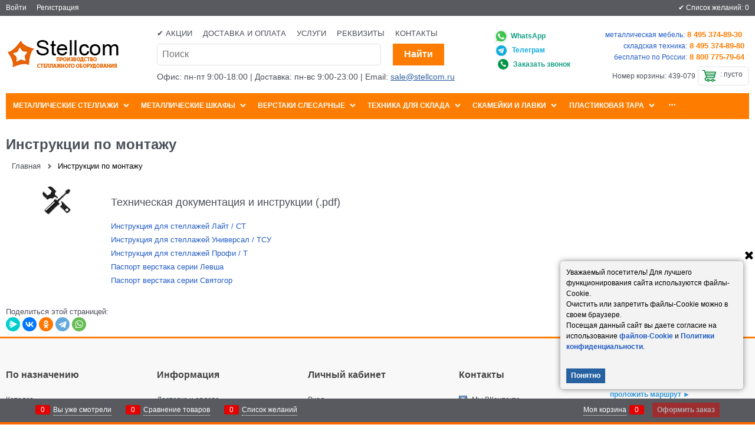

--- FILE ---
content_type: text/html; charset=utf-8
request_url: https://stellcom.ru/pages/instrukcii
body_size: 11428
content:

<!DOCTYPE html>
<html data-ng-strict-di data-ng-app="app" data-ng-controller="AppCtrl as app" >
<head>
    <meta charset="utf-8">
    <meta name="advid" content="9e98cc41">
    <meta name="format-detection" content="telePhone=no">
    <title>Стеллком - Инструкции по монтажу</title>
    <base href="https://stellcom.ru/" />
    <meta name="Description" content="Стеллком - Инструкции по монтажу" />
    <meta name="Keywords" content="Стеллком, Инструкции по монтажу" />
	<link rel="icon" href="/favicon.svg" type="image/svg+xml" sizes="120x120" />
    
    <link rel="canonical" href="https://stellcom.ru/pages/instrukcii" />
    

<script>
    window.advantshopMobileVersion = false;
</script>





<script type="text/javascript" src="/combine/_head.js?r=795AA174F825341CF2A5845C5C176134C08C5557"></script>


<style>
    .ng-cloak, .x-ng-cloak, .ng-hide:not(.ng-hide-animate) {
        display: none !important
    }

    form {
        display: block
    }
</style>



<meta property="og:site_name" content="Стеллком" />
<meta property="og:title" content="Стеллком - Инструкции по монтажу" />
<meta property="og:url" content="https://stellcom.ru/pages/instrukcii" />
<meta property="og:description" content="Стеллком - Инструкции по монтажу" />
<meta property="og:type" content="website" />
<meta property="og:image" content="https://stellcom.ru/pictures/Stellcom_20151102145832.png" />

<link rel="stylesheet" type="text/css" href="/combine/main.css?r=12D65AE678B0A4246368EB4FC5B1DED835C75E35" />


<meta name="google-site-verification" content="SjkPKI0yZhkeCuU4RSk76VvjYrosEexGBVnbIno4YMg" />
    <link rel="shortcut icon" type="image/x-icon" href="https://stellcom.ru/pictures/favicon_20160204150032.ico" />

    <script>
        window.v = '1413193282';
    </script>
</head>
<body class="cs-t-1 text-floating toolbar-bottom-enabled">
    <input type="password" name="disablingChromeAutoFill" autocomplete="new-password" hidden />
    <input name="__RequestVerificationToken" type="hidden" value="pQpxgrDkNk3k0GPTZTm9-0fRzsQf2_ahH3Y7UXqulljqgjKS1RrqPNVFjqQwPsXKaYu_-opvEcVqvCpoW_z9PeNV5dw1" />
    
    <div hidden></div>
    
    
<div style='display:none !important;'><!-- Yandex.Metrika counter -->
<script type="text/javascript" >
   (function(m,e,t,r,i,k,a){m[i]=m[i]||function(){(m[i].a=m[i].a||[]).push(arguments)};
   m[i].l=1*new Date();k=e.createElement(t),a=e.getElementsByTagName(t)[0],k.async=1,k.src=r,a.parentNode.insertBefore(k,a)})
   (window, document, "script", "https://mc.yandex.ru/metrika/tag.js", "ym");

   ym(65632387, "init", {
        clickmap:true,
        trackLinks:true,
        accurateTrackBounce:true,
        webvisor:true,
        ecommerce:"dataLayer"
   });
</script>
<noscript><div><img src="https://mc.yandex.ru/watch/65632387" style="position:absolute; left:-9999px;" alt="" /></div></noscript>
<!-- /Yandex.Metrika counter --></div>
<script type="text/javascript" src="modules/yametrika/content/scripts/tracking.js?v=8.53" async></script>
<div class='yacounterid' data-counterId='65632387'></div>
    <div class="stretch-container">
        <header class="site-head">
            

<!--noindex-->
<div class="toolbar-top">
    <div class="container container-fluid">
        <aside class="row between-xs">
                                    <div class="toolbar-top-item">
                                    <a class="cs-l-3 toolbar-top-link-alt" href="https://stellcom.ru/login">Войти</a>
                    <a class="cs-l-3 toolbar-top-link-alt" href="https://stellcom.ru/registration">Регистрация</a>
                                            </div>
                <div class="toolbar-top-item">
                    ✔️ Список желаний: <a href="https://stellcom.ru/wishlist" class="wishlist-head-link"> 0</a>
                </div>
        </aside>
    </div>
</div>



<!--/noindex-->
            
            <div class="container container-fluid site-head-inner">
    <div class="row middle-xs">
        <div class="col-xs-3 site-head-logo-block site-head-logo">
            
        <a href="https://stellcom.ru/" class="site-head-logo-link">
            <img id="logo" src="https://stellcom.ru/pictures/Stellcom_20151102145832.png" alt="Стеллком"  class="site-head-logo-picture" />
        </a>








        </div>
        <div class="col-xs-5 site-head-menu-col">
            
            <ul class="menu-header clear">
        <li class="menu-header-item"><a class="cs-l-2 menu-header-link" href="productlist/sale"  >✔️ Акции</a></li>
        <li class="menu-header-item"><a class="cs-l-2 menu-header-link" href="https://stellcom.ru/pages/dostavka_i_oplata"  >Доставка и оплата</a></li>
        <li class="menu-header-item"><a class="cs-l-2 menu-header-link" href="https://stellcom.ru/pages/uslugi"  >Услуги</a></li>
        <li class="menu-header-item"><a class="cs-l-2 menu-header-link" href="pages/rekviziti"  >Реквизиты</a></li>
        <li class="menu-header-item"><a class="cs-l-2 menu-header-link" href="https://stellcom.ru/pages/contacts"  >Контакты</a></li>
</ul>


<!--noindex-->
<div class=" search-block-topmenu">
    <form name="searchHeaderForm" class="row site-head-search-form" novalidate="novalidate" data-ng-controller="SearchBlockCtrl as searchBlock" data-ng-init="searchBlock.url='/search'">
        <div class="col-xs-9 site-head-search-input-wrap" data-ng-init="searchBlock.form = searchHeaderForm">
            <div class="site-head-site-head-search"
                 data-autocompleter
                 data-field="Name"
                 data-link-all="search"
                 data-apply-fn="searchBlock.aSubmut(value, obj)"
                 data-template-path="scripts/_common/autocompleter/templates/categoriesProducts.html"
                 data-request-url="search/autocomplete">
                <input class="input-big site-head-search-input"
                       data-autocompleter-input
                       type="search"
                       autocomplete="off"
                       placeholder="Поиск"
                       name="q"
                       data-default-button="#searchHeaderSubmit"
                       data-ng-model="searchBlock.search" />
            </div>
        </div>
        <div class="col-xs-3 site-head-search-btn-wrap">
            <div class="site-head-search-col">
                <a href="" class="btn btn-submit btn-big btn-expander site-head-search-btn" id="searchHeaderSubmit" data-ng-click="searchBlock.submit(searchBlock.search, false)">
                    <span class="icon-search-block icon-search-before cs-t-1"></span>
                    <span class="site-head-search-btn-text">Найти</span>
                </a>
            </div>
        </div>
    </form>
</div>
<!--/noindex-->                <div class="static-block header-static-block-center-alt">
        <p><span style="font-size:14px;">Офис: пн-пт 9:00-18:00 | Доставка: пн-вс 9:00-23:00 | Email: <a href="mailto:sale@stellcom.ru" style="color: #2e61a3;  text-decoration: underline;">sale@stellcom.ru</a></span></p>

    </div>

        </div>
        <div class="col-xs site-head-phone-col">
                <div class="static-block header-static-block-right">
        <div class="asdqqweqd1">
<table border="0" cellpadding="1" cellspacing="1" style="width:100%;margin-bottom: -15px;">
	<tbody>
		<tr>
			<td style="text-align: right;">
			<div class="asdqqweqd1" style="text-align: right;margin-right: 42px;"><span style="font-size:12px"><strong><a class="email" href="https://api.whatsapp.com/send?phone=79263210119&text=%D0%97%D0%B4%D1%80%D0%B0%D0%B2%D1%81%D1%82%D0%B2%D1%83%D0%B9%D1%82%D0%B5%21+%D0%92%D0%B0%D1%81+%D0%BF%D1%80%D0%B8%D0%B2%D0%B5%D1%82%D1%81%D1%82%D0%B2%D1%83%D0%B5%D1%82+%D0%BA%D0%BE%D0%BC%D0%BF%D0%B0%D0%BD%D0%B8%D1%8F+%D0%A1%D1%82%D0%B5%D0%BB%D0%BB%D0%BA%D0%BE%D0%BC.+%D0%A0%D0%B5%D0%B6%D0%B8%D0%BC+%D1%80%D0%B0%D0%B1%D0%BE%D1%82%D1%8B:+%D0%BF%D0%BD-%D0%BF%D1%82+%D1%81+9%3A00+%D0%B4%D0%BE+18%3A00&type=phone_number&app_absent=0" target="blank"><img src="/userfiles/watsapp.png" style="width:27px; height:27px; margin-right:3px; margin-bottom:-10px" /><span style="color:#16a085">WhatsApp</span></a></strong></span></div>

			<div class="asdqqweqd1" style="text-align: right;margin-top: 5px;margin-right: 43px;"><span style="font-size:12px"><strong><a class="email" href="https://t.me/stellcom_ru" target="blank"><img src="/userfiles/telegram_stellcom.jpg" style="width:20px; height:20px; margin-right:8px; margin-bottom:-7px" /><span style="color:#10aade">Телеграм</span></a></strong></span></div>

			<div class="asdqqweqd1" style="text-align: right;margin-top: 5px;"><u><img alt="заказ звонка" src="userfiles/телефон - Copy 1.png" style="width:18px; height:18px; margin-right:8px; margin-bottom:-5px" /></u><span style="font-size:12px"><strong><a class="email" data-callback="true" href="javascript:void(0)"><span style="color:#16a085">Заказать звонок</span></a></strong></span></div>
			</td>

			<td>
			<p style="text-align: right;margin-top: -10px;"><a href="tel:+74953748930"><span style="font-size:12px">металлическая мебель:</span><strong style="color:#fe7d00"> 8 495 374-89-30</strong></a><font color="#fe7d00"><b>&nbsp;</b></font></p>

			<p style="text-align: right;"><a href="tel:+74953748980"><span style="font-size:12px">складская техника:</span><strong style="color:#fe7d00"> 8 495 374-89-80</strong></a></p>

			<p style="text-align: right;"><span style="font-size:13px"><a href="tel:+78007757964"><span style="font-size:12px">бесплатно по России:</span><strong style="color:#fe7d00"> 8 800 775-79-64</strong></a></span></p>
			</td>
		</tr>
	</tbody>
</table>
</div>

    </div>


            
            <div class="cs-t-1 site-head-phone" data-zone-current data-ng-bind-html="zone.Phone" data-start-val="{Phone: ''}"></div>
            
			<div class="site-head-cart">
        <span class="site-head-userid">Номер корзины: 439-079</span>

    <div class="cart-mini" data-cart-mini>
        <a data-cart-mini-trigger href="/cart" class="cs-l-2 cs-bg-9 cart-mini-main-link icon-bag-before">
            &nbsp;: <span data-cart-count data-type="count" data-ng-bind-html="cartCount.getValue()"> пусто</span>
        </a>
        <div data-cart-mini-list data-cart-data="cartMini.cartData"></div>
    </div>
</div>

        </div>
    </div>
</div>

        </header>
        <main class="stretch-middle site-body">
            <div class="container container-fluid site-body-inner js-site-body-inner cs-bg-7">
                
    <div class="row rel big-z menu-block">
        <div class="col-xs-12 col-p-v site-body-aside">
            <div class="site-menu-row cs-g-1 js-menu-general-block-orientation">
                <div class="row menu-general-wrap">
                    <div class="col-xs ">
                        
<ul class="menu-general harmonica" 
    data-submenu-container="{'checkOrientation': true, 'type': 'classic', submenuDirection: 'below', blockOrientation: '.js-menu-general-block-orientation'}" 
    data-harmonica 
    data-harmonica-tile-outer-width="45" 
    data-harmonica-class-tile="menu-general-item menu-general-tile cs-l-4" 
    data-harmonica-class-tile-submenu="menu-general-tile-submenu">
        <li class="menu-general-item cs-bg-i-1 parent" data-harmonica-item data-submenu-parent>
                <ul class="menu-general-submenu cs-bg-5 ng-hide" data-submenu data-ng-show="submenu.isSubmenuVisible">
                    <li class="menu-general-sub-row">
                                    <div class="menu-general-sub-column">
                                    <div class="menu-general-category-parent ">
                                        <a class="cs-l-4 link-text-decoration" href="https://stellcom.ru/categories/stellazhi-po-naznacheniiu" target="_self" > Стеллажи по назначению</a>
                                    </div>
                                    <div class="menu-general-category-parent ">
                                        <a class="cs-l-4 link-text-decoration" href="https://stellcom.ru/categories/skladskie-stellazhi" target="_self" > Складские стеллажи</a>
                                    </div>
                                    <div class="menu-general-category-parent ">
                                        <a class="cs-l-4 link-text-decoration" href="https://stellcom.ru/categories/stellazhi-metallicheskie-dlya-ofisa" target="_self" > Стеллажи для офиса</a>
                                    </div>
                                    <div class="menu-general-category-parent ">
                                        <a class="cs-l-4 link-text-decoration" href="https://stellcom.ru/categories/arxivnye-stellazhi" target="_self" > Архивные стеллажи</a>
                                    </div>
                                    <div class="menu-general-category-parent ">
                                        <a class="cs-l-4 link-text-decoration" href="https://stellcom.ru/categories/universalnye-stellazhi" target="_self" > Универсальные металлические стеллажи</a>
                                    </div>
                                    <div class="menu-general-category-parent ">
                                        <a class="cs-l-4 link-text-decoration" href="https://stellcom.ru/categories/stellazhi-sbl-v-korobke" target="_self" > Стеллажи ЛОФТ SBL (в коробке)</a>
                                    </div>
                                    <div class="menu-general-category-parent ">
                                        <a class="cs-l-4 link-text-decoration" href="https://stellcom.ru/categories/stellazhi-s-perforirovannimi-polkami" target="_self" > Стеллажи с перфорированными полками</a>
                                    </div>
                                    <div class="menu-general-category-parent ">
                                        <a class="cs-l-4 link-text-decoration" href="https://stellcom.ru/categories/metallicheskie-stellazhi-serii-ms" target="_self" > Металлические стеллажи ПРАКТИК MS</a>
                                    </div>
                                    <div class="menu-general-category-parent ">
                                        <a class="cs-l-4 link-text-decoration" href="https://stellcom.ru/categories/universalnye-metallicheskie-stellazhi-serii-modul" target="_self" > Металлические оцинкованные стеллажи МОДУЛЬ</a>
                                    </div>
                                    <div class="menu-general-category-parent ">
                                        <a class="cs-l-4 link-text-decoration" href="https://stellcom.ru/categories/stellazhi-dlya-pvz" target="_self" > Стеллажи для ПВЗ</a>
                                    </div>
                                    </div>
                                    <div class="menu-general-sub-column">
                                    <div class="menu-general-category-parent ">
                                        <a class="cs-l-4 link-text-decoration" href="https://stellcom.ru/categories/stoyki-dlya-vodi-19l" target="_self" > Стеллажи для  воды (бутылей 19 л)</a>
                                    </div>
                                    <div class="menu-general-category-parent ">
                                        <a class="cs-l-4 link-text-decoration" href="https://stellcom.ru/categories/komplektuiuschie-dlya-stellazhei" target="_self" > Комплектующие для стеллажей</a>
                                    </div>
                                    <div class="menu-general-category-parent ">
                                        <a class="cs-l-4 link-text-decoration" href="https://stellcom.ru/categories/garderobnaye-sistemi-na-zakaz" target="_self" > Гардеробные системы на заказ</a>
                                    </div>
                                    </div>

                    </li>
                </ul>
            <a class="menu-general-root-link cs-l-4" href="https://stellcom.ru/categories/stellazhi" target="_self"  data-harmonica-link>
                <span class="menu-general-root-link-text">Металлические стеллажи</span>
            </a>
        </li>
        <li class="menu-general-item cs-bg-i-1 parent" data-harmonica-item data-submenu-parent>
                <ul class="menu-general-submenu cs-bg-5 ng-hide" data-submenu data-ng-show="submenu.isSubmenuVisible">
                    <li class="menu-general-sub-row">
                                    <div class="menu-general-sub-column">
                                    <div class="menu-general-category-parent ">
                                        <a class="cs-l-4 link-text-decoration" href="https://stellcom.ru/categories/bukhgalterskie-shkafy" target="_self" > Бухгалтерские шкафы</a>
                                    </div>
                                    <div class="menu-general-category-parent ">
                                        <a class="cs-l-4 link-text-decoration" href="https://stellcom.ru/categories/arkhivnye-shkafy" target="_self" > Архивные шкафы</a>
                                    </div>
                                    <div class="menu-general-category-parent ">
                                        <a class="cs-l-4 link-text-decoration" href="https://stellcom.ru/categories/kartotechnye-shkafy" target="_self" > Картотечные шкафы</a>
                                    </div>
                                    <div class="menu-general-category-parent ">
                                        <a class="cs-l-4 link-text-decoration" href="https://stellcom.ru/categories/abonentskie-shkafy" target="_self" > Абонентские шкафы</a>
                                    </div>
                                    <div class="menu-general-category-parent ">
                                        <a class="cs-l-4 link-text-decoration" href="https://stellcom.ru/categories/metallicheskie-shkafi-dlya-odezhdy" target="_self" > Шкафы для одежды</a>
                                    </div>
                                    <div class="menu-general-category-parent ">
                                        <a class="cs-l-4 link-text-decoration" href="https://stellcom.ru/categories/sushilnye-shkafy" target="_self" > Сушильные шкафы</a>
                                    </div>
                                    <div class="menu-general-category-parent ">
                                        <a class="cs-l-4 link-text-decoration" href="https://stellcom.ru/categories/shkafy-dlya-sumok" target="_self" > Шкафы для сумок</a>
                                    </div>
                                    <div class="menu-general-category-parent ">
                                        <a class="cs-l-4 link-text-decoration" href="https://stellcom.ru/categories/shkafi-dlya-metizov-s-yashikami" target="_self" > Шкафы для метизов с ящиками</a>
                                    </div>
                                    <div class="menu-general-category-parent ">
                                        <a class="cs-l-4 link-text-decoration" href="https://stellcom.ru/categories/instrumentalnye-shkafy-i-stoyki" target="_self" > Инструментальные шкафы и стойки</a>
                                    </div>
                                    <div class="menu-general-category-parent ">
                                        <a class="cs-l-4 link-text-decoration" href="https://stellcom.ru/categories/shkafy-dlya-zaryadki-i-khraneniya-noutbukov" target="_self" > Шкафы для зарядки и хранения ноутбуков</a>
                                    </div>
                                    </div>
                                    <div class="menu-general-sub-column">
                                    <div class="menu-general-category-parent ">
                                        <a class="cs-l-4 link-text-decoration" href="https://stellcom.ru/categories/podstavki-pod-razdevalnye-shkafy" target="_self" > Подставки под раздевальные шкафы</a>
                                    </div>
                                    </div>

                    </li>
                </ul>
            <a class="menu-general-root-link cs-l-4" href="https://stellcom.ru/categories/shkafy-metallicheskie" target="_self"  data-harmonica-link>
                <span class="menu-general-root-link-text">Металлические шкафы</span>
            </a>
        </li>
        <li class="menu-general-item cs-bg-i-1 parent" data-harmonica-item data-submenu-parent>
                <ul class="menu-general-submenu cs-bg-5 ng-hide" data-submenu data-ng-show="submenu.isSubmenuVisible">
                    <li class="menu-general-sub-row">
                                    <div class="menu-general-sub-column">
                                    <div class="menu-general-category-parent ">
                                        <a class="cs-l-4 link-text-decoration" href="https://stellcom.ru/categories/verstaki-serii-work" target="_self" > Верстаки серии WORK</a>
                                    </div>
                                    <div class="menu-general-category-parent ">
                                        <a class="cs-l-4 link-text-decoration" href="https://stellcom.ru/categories/verstaki-tvr" target="_self" > Верстаки ТВР</a>
                                    </div>
                                    <div class="menu-general-category-parent ">
                                        <a class="cs-l-4 link-text-decoration" href="https://stellcom.ru/categories/verstaki-sviatogor" target="_self" > Верстаки Святогор</a>
                                    </div>
                                    <div class="menu-general-category-parent ">
                                        <a class="cs-l-4 link-text-decoration" href="https://stellcom.ru/categories/verstaki-levsha" target="_self" > Верстаки Левша</a>
                                    </div>
                                    <div class="menu-general-category-parent ">
                                        <a class="cs-l-4 link-text-decoration" href="https://stellcom.ru/categories/verstaki-svk" target="_self" > Верстаки СВК</a>
                                    </div>
                                    <div class="menu-general-category-parent ">
                                        <a class="cs-l-4 link-text-decoration" href="https://stellcom.ru/categories/verstaki-vs-vt-vt2-vd-vd2-vdt" target="_self" > Верстаки ВС, ВТ, ВТ2, ВД, ВД2, ВДТ</a>
                                    </div>
                                    <div class="menu-general-category-parent ">
                                        <a class="cs-l-4 link-text-decoration" href="https://stellcom.ru/categories/verstaki-vp" target="_self" > Верстаки ВП</a>
                                    </div>
                                    <div class="menu-general-category-parent ">
                                        <a class="cs-l-4 link-text-decoration" href="https://stellcom.ru/categories/bestumbovye-verstaki" target="_self" > Бестумбовые верстаки</a>
                                    </div>
                                    <div class="menu-general-category-parent ">
                                        <a class="cs-l-4 link-text-decoration" href="https://stellcom.ru/categories/odnotumbovye-verstaki" target="_self" > Однотумбовые верстаки</a>
                                    </div>
                                    <div class="menu-general-category-parent ">
                                        <a class="cs-l-4 link-text-decoration" href="https://stellcom.ru/categories/dvukhtumbovye-verstaki" target="_self" > Двухтумбовые верстаки</a>
                                    </div>
                                    </div>
                                    <div class="menu-general-sub-column">
                                    <div class="menu-general-category-parent ">
                                        <a class="cs-l-4 link-text-decoration" href="https://stellcom.ru/categories/optsionalnye-elementy-verstakov" target="_self" > Опциональные элементы</a>
                                    </div>
                                    </div>

                    </li>
                </ul>
            <a class="menu-general-root-link cs-l-4" href="https://stellcom.ru/categories/verstaki" target="_self"  data-harmonica-link>
                <span class="menu-general-root-link-text">Верстаки слесарные</span>
            </a>
        </li>
        <li class="menu-general-item cs-bg-i-1 parent" data-harmonica-item data-submenu-parent>
                <ul class="menu-general-submenu cs-bg-5 ng-hide" data-submenu data-ng-show="submenu.isSubmenuVisible">
                    <li class="menu-general-sub-row">
                                    <div class="menu-general-sub-column">
                                    <div class="menu-general-category-parent ">
                                        <a class="cs-l-4 link-text-decoration" href="https://stellcom.ru/categories/pogruzchiki" target="_self" > Погрузчики</a>
                                    </div>
                                    <div class="menu-general-category-parent ">
                                        <a class="cs-l-4 link-text-decoration" href="https://stellcom.ru/categories/richtraki" target="_self" > Ричтраки</a>
                                    </div>
                                    <div class="menu-general-category-parent ">
                                        <a class="cs-l-4 link-text-decoration" href="https://stellcom.ru/categories/shtabelery" target="_self" > Штабелеры</a>
                                    </div>
                                    <div class="menu-general-category-parent ">
                                        <a class="cs-l-4 link-text-decoration" href="https://stellcom.ru/categories/telezhki" target="_self" > Тележки для склада</a>
                                    </div>
                                    </div>

                    </li>
                </ul>
            <a class="menu-general-root-link cs-l-4" href="https://stellcom.ru/categories/tekhnika-dlya-sklada" target="_self"  data-harmonica-link>
                <span class="menu-general-root-link-text">Техника для склада</span>
            </a>
        </li>
        <li class="menu-general-item cs-bg-i-1 parent" data-harmonica-item data-submenu-parent>
                <ul class="menu-general-submenu cs-bg-5 ng-hide" data-submenu data-ng-show="submenu.isSubmenuVisible">
                    <li class="menu-general-sub-row">
                                    <div class="menu-general-sub-column">
                                    <div class="menu-general-category-parent ">
                                        <a class="cs-l-4 link-text-decoration" href="https://stellcom.ru/categories/skameiki-so-spinkoi" target="_self" > Скамейки со спинкой</a>
                                    </div>
                                    <div class="menu-general-category-parent ">
                                        <a class="cs-l-4 link-text-decoration" href="https://stellcom.ru/categories/skameiki-bez-spinki" target="_self" > Скамейки без спинки</a>
                                    </div>
                                    <div class="menu-general-category-parent ">
                                        <a class="cs-l-4 link-text-decoration" href="https://stellcom.ru/categories/ckameiki-dlya-shkoly" target="_self" > Скамейки для школы</a>
                                    </div>
                                    <div class="menu-general-category-parent ">
                                        <a class="cs-l-4 link-text-decoration" href="https://stellcom.ru/categories/mebel-dlya-razdevalok" target="_self" > Скамейки и лавки для раздевалок</a>
                                    </div>
                                    <div class="menu-general-category-parent ">
                                        <a class="cs-l-4 link-text-decoration" href="https://stellcom.ru/categories/skameiki-s-veshalkoi-dlya-razdevalki" target="_self" > Скамейки с вешалкой для раздевалки</a>
                                    </div>
                                    <div class="menu-general-category-parent ">
                                        <a class="cs-l-4 link-text-decoration" href="https://stellcom.ru/categories/skameiki-s-plastikovym-nastilom" target="_self" > Скамейки с пластиковым настилом</a>
                                    </div>
                                    <div class="menu-general-category-parent ">
                                        <a class="cs-l-4 link-text-decoration" href="https://stellcom.ru/categories/plastikovyi-nastil-dlya-lavok-i-skameek" target="_self" > Пластиковый настил для лавок и скамеек</a>
                                    </div>
                                    </div>

                    </li>
                </ul>
            <a class="menu-general-root-link cs-l-4" href="https://stellcom.ru/categories/skameiki-i-lavki-dlya-razdevalok" target="_self"  data-harmonica-link>
                <span class="menu-general-root-link-text">Скамейки и лавки</span>
            </a>
        </li>
        <li class="menu-general-item cs-bg-i-1 parent" data-harmonica-item data-submenu-parent>
                <ul class="menu-general-submenu cs-bg-5 ng-hide" data-submenu data-ng-show="submenu.isSubmenuVisible">
                    <li class="menu-general-sub-row">
                                    <div class="menu-general-sub-column">
                                    <div class="menu-general-category-parent ">
                                        <a class="cs-l-4 link-text-decoration" href="https://stellcom.ru/categories/lotki-i-konteinery" target="_self" > Лотки и контейнеры пластиковые</a>
                                    </div>
                                    </div>

                    </li>
                </ul>
            <a class="menu-general-root-link cs-l-4" href="https://stellcom.ru/categories/tara" target="_self"  data-harmonica-link>
                <span class="menu-general-root-link-text">Пластиковая тара</span>
            </a>
        </li>
        <li class="menu-general-item cs-bg-i-1 " data-harmonica-item data-submenu-parent>
            <a class="menu-general-root-link cs-l-4" href="https://stellcom.ru/categories/proyshlennaya-khimiya" target="_self"  data-harmonica-link>
                <span class="menu-general-root-link-text">Промышленная химия</span>
            </a>
        </li>
</ul>

                    </div>

                </div>

            </div>

        </div>

    </div>

                

<div class="desktop-col-p-v">
    <div class="staticpage-title page-title cs-bg-4--mobile">
        <h1 class="main-title" >Инструкции по монтажу</h1>
    </div>
    <div class="mobile-content-padding">
        <div class="row">
            <div class="col-xs-12 col-md root-staticPage-custom">
                <div class="breads" itemscope itemtype="https://schema.org/BreadcrumbList">
            <div itemprop="itemListElement" itemscope itemtype="https://schema.org/ListItem" class="breads-item icon-right-open-after">
                <meta itemprop="position" content="0" />
                <a itemprop="item" href="/" class="breads-item-link cs-l-2"><span itemprop="name">Главная</span></a>
            </div>
            <div class="breads-item"><span class="breads-item-current cs-t-3">Инструкции по монтажу</span></div>
</div>
                <div class="staticpage-content"  data-qazy-container>
                    <table border="0" cellpadding="1" cellspacing="1" style="line-height: 1.6; width: 100%;">
	<tbody>
		<tr>
			<td style="text-align: center;"><img alt="" src="userfiles/image/sborka_stellazhey.jpg" style="margin-right: 10px; width: 50px; height: 50px;" /></td>
			<td><span style="font-size: 18px; line-height: 1.6;">Техническая документация и инструкции (.pdf)</span></td>
		</tr>
		<tr>
			<td>&nbsp;</td>
			<td><a href="/userfiles/file/stellcom_passport_ts.pdf" target="_blank">Инструкция для стеллажей Лайт / СТ</a></td>
		</tr>
		<tr>
			<td>&nbsp;</td>
			<td><a href="/userfiles/file/stellcom_pasport_su.pdf" target="_blank">Инструкция для стеллажей Универсал / ТСУ</a></td>
		</tr>
		<tr>
			<td>&nbsp;</td>
			<td><a href="/userfiles/file/stellcom_pasport_smart_t.pdf" target="_blank">Инструкция для стеллажей Профи / Т</a></td>
		</tr>
		<tr>
			<td>&nbsp;</td>
			<td><a href="/userfiles/file/pasport-levsha.pdf" target="_blank">Паспорт верстака серии Левша</a></td>
		</tr>
		<tr>
			<td>&nbsp;</td>
			<td><a href="/userfiles/file/pasport-svyatogor.pdf" target="_blank">Паспорт верстака серии Святогор</a></td>
		</tr>
	</tbody>
</table>

<p>&nbsp;</p>

                </div>
                <div class="social-btns">Поделиться этой страницей:
<script src="https://yastatic.net/share2/share.js"></script>
<div class="ya-share2" data-curtain data-shape="round" data-services="messenger,vkontakte,odnoklassniki,telegram,whatsapp"></div></div>
            </div>
        </div>
    </div>
</div>

            </div>
        </main>
        <div class="site-footer-wrap">
            <footer class="site-footer">
    

<div class="site-footer-top-level cs-bg-4">
    <div class="container container-fluid site-footer-top-level-wrap site-footer-top-level-inner">
        <div class="row site-footer-top-level__row">

                <div class="col-xs footer-menu">
                        <div class="footer-menu-head cs-t-3">
                            По назначению
                        </div>
                    <div class="">
                        <ul class="footer-menu-list cs-bg-4--mobile">
                                <li class="footer-menu-item">

                                    <a class="footer-menu-link cs-l-2" href="https://stellcom.ru/catalog"  >
                                        <span class="footer-menu-text">Каталог</span>
                                    </a>

                                </li>
                                <li class="footer-menu-item">
<!--noindex-->
                                    <a class="footer-menu-link cs-l-2" href="https://stellcom.ru/pages/instrukcii"  rel="nofollow">
                                        <span class="footer-menu-text">Инструкции по монтажу</span>
                                    </a>

<!--/noindex-->                                </li>
                                <li class="footer-menu-item">

                                    <a class="footer-menu-link cs-l-2" href="https://stellcom.ru/pages/arhiv"  >
                                        <span class="footer-menu-text">Оборудование для архивов</span>
                                    </a>

                                </li>
                                <li class="footer-menu-item">

                                    <a class="footer-menu-link cs-l-2" href="https://stellcom.ru/pages/garag"  >
                                        <span class="footer-menu-text">Оборудование для гаража</span>
                                    </a>

                                </li>
                                <li class="footer-menu-item">

                                    <a class="footer-menu-link cs-l-2" href="https://stellcom.ru/pages/masterskaya"  >
                                        <span class="footer-menu-text">Оборудование для мастерской</span>
                                    </a>

                                </li>

                        </ul>
                    </div>
                </div>
                <div class="col-xs footer-menu">
                        <div class="footer-menu-head cs-t-3">
                            Информация
                        </div>
                    <div class="">
                        <ul class="footer-menu-list cs-bg-4--mobile">
                                <li class="footer-menu-item">
<!--noindex-->
                                    <a class="footer-menu-link cs-l-2" href="https://stellcom.ru/pages/dostavka_i_oplata"  rel="nofollow">
                                        <span class="footer-menu-text">Доставка и оплата</span>
                                    </a>

<!--/noindex-->                                </li>
                                <li class="footer-menu-item">

                                    <a class="footer-menu-link cs-l-2" href="https://stellcom.ru/pages/uslugi"  >
                                        <span class="footer-menu-text">Услуги</span>
                                    </a>

                                </li>
                                <li class="footer-menu-item">
<!--noindex-->
                                    <a class="footer-menu-link cs-l-2" href="https://stellcom.ru/pages/politika-vozvrata"  rel="nofollow">
                                        <span class="footer-menu-text">Политика возврата</span>
                                    </a>

<!--/noindex-->                                </li>
                                <li class="footer-menu-item">

                                    <a class="footer-menu-link cs-l-2" href="pages/ispolzovanie-failov-cookie"  >
                                        <span class="footer-menu-text">Использование файлов-Cookie</span>
                                    </a>

                                </li>
                                <li class="footer-menu-item">
<!--noindex-->
                                    <a class="footer-menu-link cs-l-2" href="https://stellcom.ru/pages/confidence"  rel="nofollow">
                                        <span class="footer-menu-text">Политика конфиденциальности</span>
                                    </a>

<!--/noindex-->                                </li>
                                <li class="footer-menu-item">

                                    <a class="footer-menu-link cs-l-2" href="pages/dealer"  >
                                        <span class="footer-menu-text">Сотрудничество</span>
                                    </a>

                                </li>

                        </ul>
                    </div>
                </div>
                <div class="col-xs footer-menu">
                        <div class="footer-menu-head cs-t-3">
                            Личный кабинет
                        </div>
                    <div class="">
                        <ul class="footer-menu-list cs-bg-4--mobile">
                                <li class="footer-menu-item">
<!--noindex-->
                                    <a class="footer-menu-link cs-l-2" href="login"  rel="nofollow">
                                        <span class="footer-menu-text">Вход</span>
                                    </a>

<!--/noindex-->                                </li>
                                <li class="footer-menu-item">
<!--noindex-->
                                    <a class="footer-menu-link cs-l-2" href="registration"  rel="nofollow">
                                        <span class="footer-menu-text">Регистрация</span>
                                    </a>

<!--/noindex-->                                </li>
                                <li class="footer-menu-item">
<!--noindex-->
                                    <a class="footer-menu-link cs-l-2" href="forgotpassword"  rel="nofollow">
                                        <span class="footer-menu-text">Забыли пароль?</span>
                                    </a>

<!--/noindex-->                                </li>

                        </ul>
                    </div>
                </div>
                <div class="col-xs footer-menu">
                        <div class="footer-menu-head cs-t-3">
                            Контакты
                        </div>
                    <div class="">
                        <ul class="footer-menu-list cs-bg-4--mobile">
                                <li class="footer-menu-item">

                                        <figure class="footer-menu-icon-block">
                                            <img class="footer-menu-icon" src="pictures/icons/344177.ico" alt="Мы ВКонтакте" data-qazy="true" />
                                        </figure>
                                    <a class="footer-menu-link cs-l-2" href="https://vk.com/stellcom_mebel" target="_blank" >
                                        <span class="footer-menu-text">Мы ВКонтакте</span>
                                    </a>

                                </li>
                                <li class="footer-menu-item">
<!--noindex-->
                                        <figure class="footer-menu-icon-block">
                                            <img class="footer-menu-icon" src="pictures/icons/19194.jpg" alt="Написать в Телеграм" data-qazy="true" />
                                        </figure>
                                    <a class="footer-menu-link cs-l-2" href="https://t.me/stellcom_ru" target="_blank" rel="nofollow">
                                        <span class="footer-menu-text">Написать в Телеграм</span>
                                    </a>

<!--/noindex-->                                </li>
                                <li class="footer-menu-item">
<!--noindex-->
                                        <figure class="footer-menu-icon-block">
                                            <img class="footer-menu-icon" src="pictures/icons/19195.png" alt="Написать в WatsApp" data-qazy="true" />
                                        </figure>
                                    <a class="footer-menu-link cs-l-2" href="https://api.whatsapp.com/send?phone=79263210119&amp;text=%D0%97%D0%B4%D1%80%D0%B0%D0%B2%D1%81%D1%82%D0%B2%D1%83%D0%B9%D1%82%D0%B5%21+%D0%92%D0%B0%D1%81+%D0%BF%D1%80%D0%B8%D0%B2%D0%B5%D1%82%D1%81%D1%82%D0%B2%D1%83%D0%B5%D1%82+%D0%BA%D0%BE%D0%BC%D0%BF%D0%B0%D0%BD%D0%B8%D1%8F+%D0%A1%D1%82%D0%B5%D0%BB%D0%BB%D0%BA%D0%BE%D0%BC.+%D0%A0%D0%B5%D0%B6%D0%B8%D0%BC+%D1%80%D0%B0%D0%B1%D0%BE%D1%82%D1%8B:+%D0%BF%D0%BD-%D0%BF%D1%82+%D1%81+9%3A00+%D0%B4%D0%BE+18%3A00&amp;type=phone_number&amp;app_absent=0" target="_blank" rel="nofollow">
                                        <span class="footer-menu-text">Написать в WatsApp</span>
                                    </a>

<!--/noindex-->                                </li>
                                <li class="footer-menu-item">
<!--noindex-->
                                    <a class="footer-menu-link cs-l-2" href="https://stellcom.ru/pages/rekviziti"  rel="nofollow">
                                        <span class="footer-menu-text">✔️ Реквизиты</span>
                                    </a>

<!--/noindex-->                                </li>
                                <li class="footer-menu-item">
<!--noindex-->
                                    <a class="footer-menu-link cs-l-2" href="https://stellcom.ru/pages/contacts"  rel="nofollow">
                                        <span class="footer-menu-text">✔️ Контакты</span>
                                    </a>

<!--/noindex-->                                </li>

                        </ul>
                    </div>
                </div>



            <div class="col-xs footer-gifts__wrapper">
                <div class="footer-gifts">
                                            <div class="static-block">
        <div class="footer-contact">
<div><strong><span class="footer-menu-text" style="color: rgb(255, 102, 0);">Адрес:&nbsp;</span></strong><span class="footer-menu-text">117105,&nbsp;Россия, Москва,&nbsp;Варшавское ш., д. 17, стр. 2</span><br />
<strong><a href="https://yandex.ru/maps/-/CDwdBCMu" target="_blank"><span style="color:#3498db;"> проложить маршрут ►</span></a></strong></div>
&nbsp;

<div><strong><span class="footer-menu-text" style="color: rgb(255, 102, 0);">Телефоны:</span></strong></div>

<div><a href="tel:+78007757964"><strong><span class="footer-menu-text" style="color:#3498db;">8 800 775-79-64</span></strong></a> - Бесплатно по России</div>

<div><a href="tel:+74953748930"><strong><span class="footer-menu-text" style="color:#3498db;">8 495 374-89-30</span></strong></a> - Мет. мебель</div>

<div><a href="tel:+74953748980"><strong><span class="footer-menu-text" style="color:#3498db;">8 495 374-89-80</span></strong></a> - Складская техника</div>

<div><strong>&nbsp;</strong></div>

<div><strong><span class="footer-menu-text" style="color: rgb(255, 102, 0);">График работы:</span></strong></div>

<div>
<table border="0" cellpadding="1" cellspacing="1" style="width:100%;">
	<tbody>
		<tr>
			<td><strong><span class="footer-menu-text">Офис: <span style="color:#008000;"><strong>пн-пт с 10:00 до 18:00</strong></span></span></strong></td>
		</tr>
		<tr>
			<td><strong><span class="footer-menu-text">Склад: <span style="color:#008000;"><strong>пн-пт с 10:00 до 18:00</strong></span></span></strong></td>
		</tr>
		<tr>
			<td><strong><span class="footer-menu-text" style="color: rgb(255, 102, 0);">Доставка: </span><span style="color:#008000;">пн-вс с 9:00 до 23:00</span></strong></td>
		</tr>
	</tbody>
</table>
</div>
<br />
<!--iframe frameborder="0" height="300" src="https://yandex.ru/map-widget/v1/?um=constructor%3Aba249d065203513d253243312d3f77fc605981aa5d0163b1818f5a6afa96dd5b&source=constructor" width="300"></iframe--></div>

    </div>

                </div>
            </div>
        </div>

    </div>
</div>

    <div class="footer-bottom-level cs-bg-3">
        <div class="container container-fluid">
            <div class="footer-bottom-level-wrap">
                <div class="footer-bottom-level-inner">
                    <div class="row between-xs middle-xs">
                        <div class="copyright-block">
<div class="copy" style="padding-left: 10px;">
<div class="copyright-block">&copy; Stellcom.ru&nbsp; 2012 - 2026</div>

<div class="footer-copyright">Производство и продажа складского оборудования,&nbsp;складской техники:&nbsp;металлических стеллажей, металлической мебели,&nbsp;шкафов, штабелеров, погрузчиков, тележек, талей, тельферов, лебедок и пр.<br />
Информация на сайте носит исключительно информационный характер и не может считаться публичной офертой, которая определяется положениями статьи 437 (п.2) ГК РФ.<br />
Характеристики и изображения товаров на сайте&nbsp;могут немного отличаться от оригиналов, для получения подробной информации об имеющихся товарах и ценах воспользуйтесь контактами, указанными на сайте..</div>
</div>
</div>

                            <div class="static-block">
        <div class="footer-payment">&nbsp;</div>

<div class="footer-payment"><img alt="оплата картами" src="userfiles/image/ploshadki-p.jpg" style="width: 1125px; height: 60px;" /></div>

    </div>

                    </div>
                </div>
            </div>
        </div>
    </div>
</footer>
            <!--noindex-->
<div class="toolbar-bottom">
    <div class="footer-container container-fluid">
        <div class="row between-xs">
                <div class="col-xs-5 toolbar-bottom-links">
<div class="toolbar-bottom-block" data-mouseover-class-toggler>
    <div class="toolbar-bottom-link toolbar-bottom-link-with-icon-left link-dotted-invert">
        <span class="toolbar-bottom-count toolbar-bottom-count-left">0</span>
        Вы уже смотрели
    </div>
</div>
                        <div class="toolbar-bottom-block">
                            <a href="https://stellcom.ru/compare" class="toolbar-bottom-link toolbar-bottom-link-with-icon-left link-dotted-invert"><span class="toolbar-bottom-count toolbar-bottom-count-left" data-compare-count data-start-count="0" data-ng-bind="compareCount.countObj.count">0</span>Сравнение товаров</a>
                        </div>
                                            <div class="toolbar-bottom-block wishlist-bottom-block">
                            <a href="https://stellcom.ru/wishlist" class="toolbar-bottom-link toolbar-bottom-link-with-icon-left link-dotted-invert"><span class="toolbar-bottom-count toolbar-bottom-count-left" data-wishlist-count data-start-count="0" data-ng-bind="wishlistCount.countObj.count">0</span>Список желаний</a>
                        </div>
                </div>
                                        <div class="col-xs toolbar-bottom-cart">
                    <div class="toolbar-bottom-align-right">
                        <div class="toolbar-bottom-block" id="cartToolbar">
                            <a href="/cart" class="toolbar-bottom-link toolbar-bottom-link-with-icon-right link-dotted-invert">Моя корзина<span class="toolbar-bottom-count  toolbar-bottom-count-right" data-cart-count data-ng-bind-html="cartCount.getValue()">0</span></a>
                        </div>
                            <div class="toolbar-bottom-slim">
                                <a class="btn btn-xsmall toolbar-bottom-btn-confirm toolbar-bottom-btn-confirm-disabled"
                                   data-cart-confirm
                                   data-ng-class="{'toolbar-bottom-btn-confirm-disabled': cartConfirm.cartData.TotalItems === 0}"
                                   data-ng-click="cartConfirm.cartData.TotalItems === 0 && $event.preventDefault()"
                                   data-ng-href="{{cartConfirm.cartData.TotalItems != 0 ? '/cart' : null}}">Оформить заказ</a>
                            </div>
                    </div>
                </div>
        </div>
    </div>
</div>
<div class="toolbar-bottom-garant"></div>
<div id="popoverCartToolbar" class="toolbar-bottom-module adv-popover text-align-left text-static ng-hide"
     data-popover
     data-popover-is-can-hover="true"
     data-popover-position="top"
     data-popover-is-fixed="true"
     data-popover-show-on-load="false"
     data-popover-overlay-enabled="false">
    <div data-module data-key="minicartmessage">
        
    </div>
</div>
<!--/noindex-->
            
        </div>
        <div class="scroll-to-top" data-scroll-to-top>
            <div class="icon-up-open-before to-top-icon cs-t-1"></div>
        </div>
    </div>
    
    
    <div data-toaster-container data-toaster-options="{'close-button': true, 'body-output-type': 'trustedHtml'}">
</div>
<div class="toaster-container-alternative" data-toaster-container data-toaster-options="{'close-button': true, 'tap-to-dismiss': false, 'toaster-id': 'toasterContainerAlternative', 'body-output-type': 'trustedHtml'}">
</div>
<div class="notification-message-cust" data-toaster-container data-toaster-options="{'close-button': true, 'tap-to-dismiss': false, 'toaster-id': 'notificationMessageCust', 'body-output-type': 'trustedHtml'}">
</div>
<div hidden>
</div>
    <div class="design-background-bottom"></div>
    <div class="design-background-top"></div>
    <div id="theme-container">
        <div class="theme-left">
        </div>
        <div class="theme-right">
        </div>
    </div>
    
    <div class="color-scheme--light">
        <!--noindex-->
<div class="cookies-policy" data-cookies-policy-modal="true" data-ng-show="!cookiesPolicy.accepted" data-cookie-name="stellcom.ru_CookiesPopicyAccepted">
    <div class="cookies-policy-block link-text-decoration-none cs-bg-3 cs-bg-1--mobile">
        <div class="cookies-policy-cell cs-t-3 cs-t-8--mobile">
            Уважаемый посетитель! Для лучшего функционирования сайта используются файлы-Cookie.<br />
Очистить или запретить файлы-Cookie можно в своем браузере.<br />
Посещая данный сайт вы даете согласие на использование&nbsp;<a href="https://stellcom.ru/pages/ispolzovanie-failov-cookie"><strong>файлов-Cookie</strong></a> и&nbsp;<strong><a class="confidence-link" href="/pages/confidence" target="_blank">Политики конфиденциальности</a></strong>.<br />
&nbsp;
            <div class="cookies-policy-button">
                <button data-ng-click="cookiesPolicy.close()" type="button" class="btn btn-xsmall btn-action cookies-policy__btn-close">Понятно</button>
            </div>
        </div>
        <a href="javascript:void(0)" class="link icon-cancel-before link-text-decoration-none cookies-policy-close cs-t-3 cookies-policy__icon-close" data-ng-click="cookiesPolicy.close()"></a>
    </div>
</div>
<!--/noindex-->
    </div>
    <!--удаляем input после инициализации-->
<input type="checkbox" id="sidebarState" class="sidebar-state-menu__input" />
<sidebars-container class="sidebars-container">
    <sidebar-content-static class="sidebar-content-static" data-content-id="sidebarMenu">
        <div class="sidebar cs-bg-4 cs-br-1">
            
<input id="sidebar__input" type="checkbox" data-ng-model="sbCtrl.sidebarVisible.visible" hidden />
<label id="sidebar_overlay" for="sidebar__input"></label>
<aside id="sidebar">
    
        <a class="left cs-br-4 cs-bg-14 inked myaccount-link ink-light menu__item  menu__link" href="https://stellcom.ru/login">
            <span>Личный кабинет</span>
        </a>

    <div class="menu">


            <a class="left cs-br-4 cs-bg-14 inked ink-light menu__item menu__link" href="https://stellcom.ru/catalog"  >
                <span>Каталог весь</span>
            </a>
            <a class="left cs-br-4 cs-bg-14 inked ink-light menu__item menu__link" href="productlist/sale"  >
                <span>Акции</span>
            </a>
            <a class="left cs-br-4 cs-bg-14 inked ink-light menu__item menu__link" href="https://stellcom.ru/pages/uslugi"  >
                <span>Услуги</span>
            </a>
            <a class="left cs-br-4 cs-bg-14 inked ink-light menu__item menu__link" href="https://stellcom.ru/pages/dostavka_i_oplata"  >
                <span>Доставка и оплата</span>
            </a>
            <a class="left cs-br-4 cs-bg-14 inked ink-light menu__item menu__link" href="https://stellcom.ru/pages/rekviziti"  >
                <span>Реквизиты</span>
            </a>
            <a class="left cs-br-4 cs-bg-14 inked ink-light menu__item menu__link" href="https://stellcom.ru/pages/contacts"  >
                <span>Контакты</span>
            </a>
            <a class="left cs-br-4 cs-bg-14 inked ink-light menu__item menu__link" href="tel:+74953748930"  >
                <span>8 495 374-89-30</span>
            </a>
            <a class="left cs-br-4 cs-bg-14 inked ink-light menu__item menu__link" href="tel:+78007757964"  >
                <span>8 800 775-79-64 (Бесплатно по России)</span>
            </a>
        
    </div>
</aside>

        </div>
        <div class="sidebar_overlay" data-sidebar-container-close></div>
    </sidebar-content-static>
</sidebars-container>
    





<link rel="stylesheet" type="text/css" href="/combine/all.css?r=C3A93BF61555C702A400C5A24B696A3247E2209C" />
<script type="text/javascript" src="/combine/all.js?r=8D0B511E8024E8DB007BCE101B6CF40D89C9E45D"></script>
<link rel="stylesheet" type="text/css" href="/combine/modules.css?r=6036D26D8865F358C49A72A9BCE847CA1B2B2AE5" />
<script type="text/javascript" src="/combine/modules.js?r=9CAC0CB0AF5B607D5809C06B570A1E2B3DD2D439"></script>



<div class="mobile-layout" data-ng-controller="mobileOverlapCtrl as mOverlap">
    <div class="mobile-layout__wrapper">
        <div class="mobile-layout__logo">
                <img src="https://stellcom.ru/pictures/Stellcom_20151102145832.png" alt="Стеллком"/>
        </div>
        <div class="mobile-layout__instruction">
            Перейти на мобильную версию сайта
        </div>
        <a href="/pages/instrukcii?forcedMobile=true" class="btn btn-big btn-buy mobile-layout__button" rel="nofollow">Да, перейти</a>
        <a href="/pages/instrukcii" class="btn btn-big btn-buy mobile-layout__button" data-ng-click="mOverlap.stayOnDesktop()" rel="nofollow">Остаться на основной версии</a>
        <div class="mobile-layout__footer">
            <div class="copyright-block">
<div class="copy" style="padding-left: 10px;">
<div class="copyright-block">&copy; Stellcom.ru&nbsp; 2012 - 2026</div>

<div class="footer-copyright">Производство и продажа складского оборудования,&nbsp;складской техники:&nbsp;металлических стеллажей, металлической мебели,&nbsp;шкафов, штабелеров, погрузчиков, тележек, талей, тельферов, лебедок и пр.<br />
Информация на сайте носит исключительно информационный характер и не может считаться публичной офертой, которая определяется положениями статьи 437 (п.2) ГК РФ.<br />
Характеристики и изображения товаров на сайте&nbsp;могут немного отличаться от оригиналов, для получения подробной информации об имеющихся товарах и ценах воспользуйтесь контактами, указанными на сайте..</div>
</div>
</div>

        </div>
    </div>
</div>

    <div data-oc-lazy-load="['modules/callback/scripts/callback.js']"><div data-callback-start data-use-phone-mask="false"></div></div><script src="modules/GalleryMix/content/scripts/fancybox/jquery.fancybox.min.js"></script><link rel="stylesheet" href="modules/GalleryMix/content/styles/fancybox/jquery.fancybox.min.css"><link rel="stylesheet" href="modules/GalleryMix/content/styles/client-style.css"><script src="modules/GalleryMix/content/scripts/client-script.js"></script><style>
    .gallery-mix-module-img {
        object-fit: cover;
    }
</style>
<script src="//code.jivosite.com/widget.js" jv-id="cIXiog5qeQ" defer></script><div data-oc-lazy-load="['modules/shoppingcartpopup/scripts/cartPopup.js?v=2']"><div data-cart-popup data-button-confirm-url="/checkout" data-is-mobile="false"></div></div>
    
    
    
</body>
</html>
